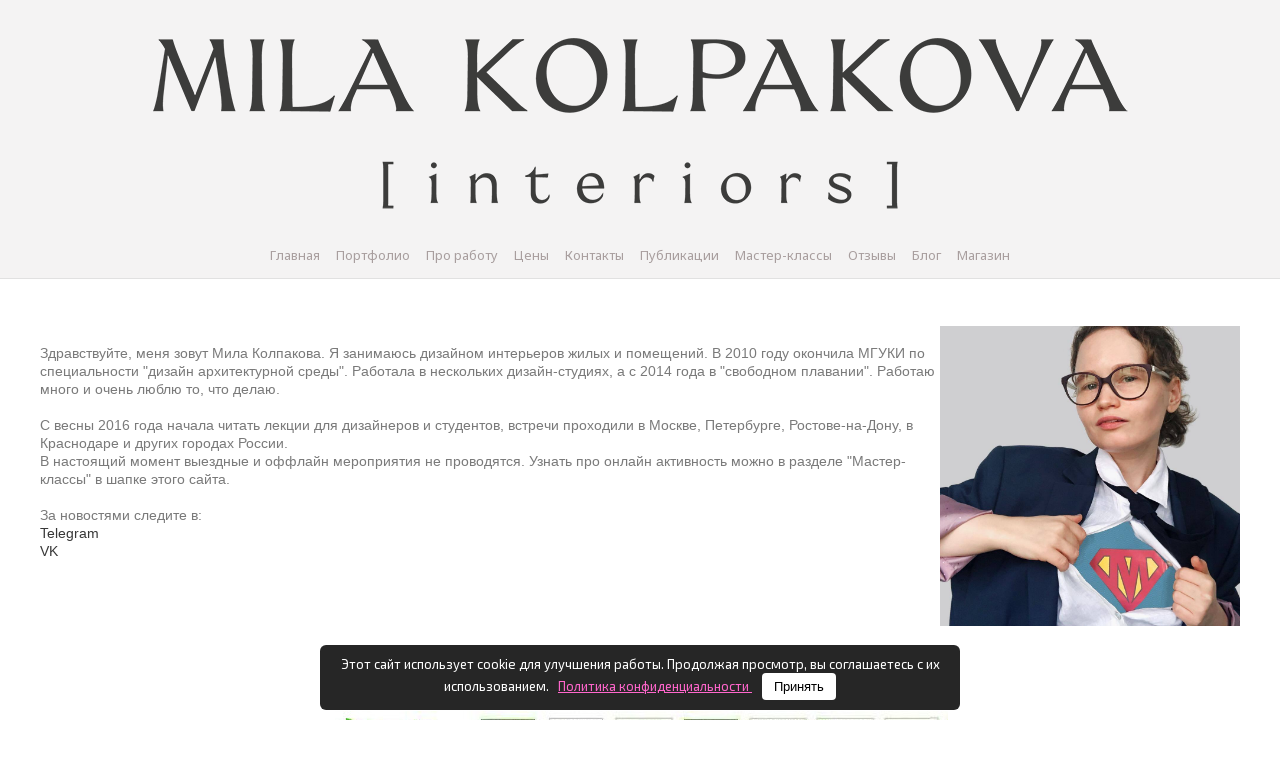

--- FILE ---
content_type: text/html; charset=UTF-8
request_url: https://milakolpakova.com/
body_size: 4317
content:
<!DOCTYPE html>
<html lang="ru">
<head>
   	<meta charset="utf-8">
<title>ГЛАВНАЯ</title>
<meta name="keywords" content="" />
<meta name="description" content="" />
 	

    <meta property="og:title" content="ГЛАВНАЯ" />
    <meta property="og:description" content="&nbsp; Здравствуйте, меня зовут Мила Колпакова. Я занимаюсь дизайном интерьеров жилых и помещений. В 2010 году окончила МГУКИ по специальности &quot;дизайн архитектурной среды&quot;. Работала в нескольких дизайн-студиях, а с 2014 года в &quot;свободном пла" />
    <meta property="og:url" content="//milakolpakova.com/" />
    <meta property="og:type" content="website" />
    	<meta property="og:image" content="//milakolpakova.com/storage/logo/u-3dcc7784117a7aa2b81487346f785d23.png" />

<meta name="author" content="">
<meta name="viewport" content="width=device-width, initial-scale=1, maximum-scale=1">

<link rel="stylesheet" type="text/css" href="//cdn-s.vigbo.com/saas-v2/core/static/css/base.css">
<link rel="stylesheet" type="text/css" href="//cdn-s.vigbo.com/saas-v2/core/static/css/elements.css">

<link rel="stylesheet" type="text/css" href="//cdn-s.vigbo.com/saas-v2/core/modules/blog_frontend/static/css/blog.css?ver=2.0" />
<link rel="stylesheet" type="text/css" href="//cdn-s.vigbo.com/saas-v2/core/modules/blog_frontend/static/css/blog-widgets.css?ver=2.0" />
<link rel="stylesheet" type="text/css" href="//cdn-s.vigbo.com/saas-v2/core/modules/blog_frontend/static/css/blog-aside.css?ver=2.0" />


<!-- Blog RSS -->
    
	<link rel="shortcut icon" href="//milakolpakova.com/favicon.ico" type="image/x-icon" />


    <style>
        body {display: none;}
    </style>
    
    <script>
        var _createCookie = function (name, value, days) {
			var expires = "";
			if (days) {
				var date = new Date();
				date.setTime(date.getTime() + (days * 86400000));
				expires = "; expires=" + date.toGMTString();
			}
			document.cookie = name + "=" + value + expires + "; path=/";
		}
		_createCookie('_gphw_mode', 'humen', 0);
        
        window.location.reload(true);
    </script>
	
	<link rel="stylesheet" type="text/css" href="//cdn-s.vigbo.com/saas-v2/lolita/site/scripts/vendor/fontello/css/fontello.css" />
	    <link rel="stylesheet" type="text/css" href="//cdn-s.vigbo.com/saas-v2/lolita/site/css/base.css" />
	<link rel="stylesheet" type="text/css" href="//cdn-s.vigbo.com/saas-v2/lolita/site/css/elements.css" />
	<link rel="stylesheet" type="text/css" href="//cdn-s.vigbo.com/saas-v2/lolita/site/css/layouts.css" />
	<link rel="stylesheet" type="text/css" href="//cdn-s.vigbo.com/saas-v2/lolita/site/css/pages.css" />
    <link rel="stylesheet" type="text/css" href="//cdn-s.vigbo.com/saas-v2/lolita/site/css/lenta.css" />
	<link rel="stylesheet" type="text/css" href="//cdn-s.vigbo.com/saas-v2/core/static/css/social-icons.css?v=2.21" />
    	
    	
    <link rel="stylesheet" type="text/css" href="//cdn-s.vigbo.com/saas-v2/lolita/site/css/bot.css" />
	<link rel="stylesheet" type="text/css" href="//milakolpakova.com/css/custom.css?176907613" />
    
    
</head>
<body class="loading protect-images bot">
	
	<div class="page desktop">
		
        <header class="default layout-logo-center">
	<div class="container" data-infostripe-width>
	<div class="inner">
		<div class="logo logo-image">
	<a href="//milakolpakova.com/">
		            <img 
                src="//milakolpakova.com/storage/logo/u-3dcc7784117a7aa2b81487346f785d23.png?version=91"
                data-width2x="1000"
                alt=""
                title=""
            />           
        	</a>
</div>				<nav class="menu"><ul><li id="515451" data-id="515451" class="menu-item"><a href="//milakolpakova.com/glavnaja"  >Главная</a></li><li class="menu-item separator"><a></a></li>            		                            <li id="518070" data-id="518070" class="menu-item"><a href="//milakolpakova.com/Portfolio"  >Портфолио</a></li><li class="menu-item separator"><a></a></li>            		                                                <li id="518925" data-id="518925" class="menu-item"><a href="//milakolpakova.com/sostav-proekta"  >Состав проекта</a></li><li class="menu-item separator"><a></a></li>                                    <li id="518928" data-id="518928" class="menu-item"><a href="//milakolpakova.com/etapy"  >Этапы</a></li><li class="menu-item separator"><a></a></li>                                    <li id="523830" data-id="523830" class="menu-item"><a href="//milakolpakova.com/kogda-nuzhno-zakazyvat-proekt"  >Когда нужно заказывать проект?</a></li><li class="menu-item separator"><a></a></li>                                    <li id="720240" data-id="720240" class="menu-item"><a href="//milakolpakova.com/proekt-posle-pechati"  >Проект после печати</a></li><li class="menu-item separator"><a></a></li>                                    <li id="7997720" data-id="7997720" class="menu-item"><a href="//milakolpakova.com/politika-oknfidentsialnosti"  >.</a></li><li class="menu-item separator"><a></a></li>                            		                            <li id="518754" data-id="518754" class="menu-item"><a href="//milakolpakova.com/tseny"  >Цены</a></li><li class="menu-item separator"><a></a></li>            		                            <li id="1139790" data-id="1139790" class="menu-item"><a href="//milakolpakova.com/kontakty"  >Контакты</a></li><li class="menu-item separator"><a></a></li>            		                            <li id="518643" data-id="518643" class="menu-item"><a href="//milakolpakova.com/publikatsii"  >Публикации </a></li><li class="menu-item separator"><a></a></li>            		                            <li id="2305865" data-id="2305865" class="menu-item"><a href="//milakolpakova.com/master-klassy"  >Мастер-классы</a></li><li class="menu-item separator"><a></a></li>            		                            <li id="4864809" data-id="4864809" class="menu-item"><a href="//milakolpakova.com/otzyvy2"  >Отзывы</a></li><li class="menu-item separator"><a></a></li>            		                            <li id="541713" data-id="541713" class="menu-item"><a href="//milakolpakova.com/blog"  >Блог</a></li><li class="menu-item separator"><a></a></li>            		                            <li id="6116799" data-id="6116799" class="menu-item"><a href="//milakolpakova.com/magazin"  >Магазин</a></li><li class="menu-item separator"><a></a></li></ul></nav>	</div>
</div>
	        	        	                    <div class="sub-menu" id="sub-518919" data-parent-id="518919">
                <div class="menu-item">
                    <ul>
                                             <li class="">
                            <a href="//milakolpakova.com/sostav-proekta"  >Состав проекта</a>
                        </li>
                                             <li class="">
                            <a href="//milakolpakova.com/etapy"  >Этапы</a>
                        </li>
                                             <li class="">
                            <a href="//milakolpakova.com/kogda-nuzhno-zakazyvat-proekt"  >Когда нужно заказывать проект?</a>
                        </li>
                                             <li class="">
                            <a href="//milakolpakova.com/proekt-posle-pechati"  >Проект после печати</a>
                        </li>
                                             <li class="">
                            <a href="//milakolpakova.com/politika-oknfidentsialnosti"  >.</a>
                        </li>
                                         </ul>
                </div>
            </div>
        	        	        	        	        	        	        	        	
</header>		
		
<section class="page" data-hash="glavnaja" data-structure="page">
	<div class="container">
   	
    <div>
        <div style="text-align: center;">&nbsp;
<div style="text-align: left;"><span style="font-family:arial,helvetica,sans-serif;"><span style="font-size:14px;"><font color="#7a7a7a"><span style="line-height: 18.3999996185303px;"><img src="/storage/editor/69274924_2465110326890612_8922243972697423872_o.jpg" style="max-width: 100%; width: 300px; height: 300px; float: right;" /><br />
Здравствуйте, меня зовут Мила Колпакова. Я занимаюсь дизайном интерьеров жилых и помещений. В 2010 году окончила МГУКИ по специальности &quot;дизайн архитектурной среды&quot;. Работала в нескольких дизайн-студиях, а с 2014 года в &quot;свободном плавании&quot;. Работаю много и очень люблю то, что делаю.<br />
<br />
С весны 2016 года начала читать лекции для дизайнеров и студентов, встречи проходили в Москве, Петербурге, Ростове-на-Дону, в Краснодаре и других городах России.<br />
В настоящий момент выездные и оффлайн мероприятия не проводятся. Узнать про онлайн активность можно в разделе &quot;Мастер-классы&quot; в шапке этого сайта.&nbsp;<br />
<br />
За новостями следите в:&nbsp;<br />
<a href="https://t.me/milakolpakova">Telegram</a><br />
<a href="https://vk.com/mila_kolpakova_interiors">VK</a></span></font></span></span><br />
&nbsp;</div>
&nbsp;

<div style="text-align: center;">
<table class="text-template-2">
	<tbody>
		<tr>
			<td class="col col1">
			<div class="header">&nbsp;</div>
			</td>
			<td class="col col2"><br />
			<br />
			<br />
			&nbsp;</td>
			<td class="col col3">&nbsp;
			<div>&nbsp;</div>
			</td>
		</tr>
		<tr>
			<td colspan="3">&nbsp;</td>
		</tr>
	</tbody>
</table>
</div>
&nbsp;<img src="/storage/editor/wefwefe.jpg" style="max-width: 100%;" /><br />
&copy; ИП Колпакова Л.С. 2014-2026 г.г.
<table cellpadding="0" cellspacing="0" style="width: 96px;">
	<tbody>
		<tr>
		</tr>
	</tbody>
</table>

<div>&nbsp;</div>
</div>
        <div class="fake-line"><img src="//cdn-s.vigbo.com/saas-v2/lolita/site/images/1px.png" /></div>
    </div>
</div>
</section>

		
        <div class="right-panel">
            <div class="scroll-top-btn"><span class="ico-open"></span></div>
        </div>
        
		<footer>
	<div class="container">
					<div class="social-icons">
				<a href="https://vk.com/mila_kolpakova_interiors" target="_blank" rel="noopener noreferrer"><i class="icon-vkontakte"></i></a><a href="https://www.youtube.com/channel/UCj6U1IeVztWDti0uOi33xRQ" target="_blank" rel="noopener noreferrer"><i class="icon-youtube"></i></a>			</div>
		        <div class="share-box">
            <div id="cookie-banner" style="
position: fixed;
bottom: 10px;
left: 50%;
transform: translateX(-50%);
background: rgba(0,0,0,0.85);
color: #fff;
padding: 10px 18px;
font-size: 13px;
border-radius: 6px;
z-index: 999999;
max-width: 90%;
text-align: center;
line-height: 1.4;
">
    Этот сайт использует cookie для улучшения работы. 
    Продолжая просмотр, вы соглашаетесь с их использованием. 
    <a href="https://milakolpakova.com/politika-oknfidentsialnosti" 
       style="color:#ff66cc; text-decoration:underline; margin-left:6px;" 
       target="_blank">
       Политика конфиденциальности
    </a>
    <button id="cookie-accept" style="
        margin-left: 10px;
        background:#ffffff;
        color:#000000;
        border:none;
        padding:6px 12px;
        border-radius:4px;
        cursor:pointer;
        font-size: 13px;
    ">Принять</button>
</div>

<script>
if (localStorage.getItem('cookieAccepted')) {
    document.getElementById('cookie-banner').style.display = 'none';
}

document.getElementById('cookie-accept').onclick = function() {
    localStorage.setItem('cookieAccepted', true);
    document.getElementById('cookie-banner').style.display = 'none';
};
</script>        </div>
		<div class="copyright">
		<span class="photographer-copyright"></span> <br> <a href="https://vigbo.com/?utm_source=clientsites&utm_medium=footer&utm_campaign=copywright" target="_blank" rel="noopener noreferrer">сайт от vigbo</a>
		</div>
	</div>
</footer>
	</div>

    <!-- Yandex.Metrika informer -->
<a href="https://metrika.yandex.ru/stat/?id=28799441&from=informer"
target="_blank" rel="nofollow"><img src="//bs.yandex.ru/informer/28799441/3_1_FFFFFFFF_EFEFEFFF_0_pageviews"
style="width:88px; height:31px; border:0;" alt="Яндекс.Метрика" title="Яндекс.Метрика: данные за сегодня (просмотры, визиты и уникальные посетители)" onclick="try{Ya.Metrika.informer({i:this,id:28799441,lang:'ru'});return false}catch(e){}"/></a>
<!-- /Yandex.Metrika informer -->

<!-- Yandex.Metrika counter -->
<script type="text/javascript">
(function (d, w, c) {
    (w[c] = w[c] || []).push(function() {
        try {
            w.yaCounter28799441 = new Ya.Metrika({id:28799441,
                    webvisor:true,
                    clickmap:true,
                    trackLinks:true,
                    accurateTrackBounce:true});
        } catch(e) { }
    });

    var n = d.getElementsByTagName("script")[0],
        s = d.createElement("script"),
        f = function () { n.parentNode.insertBefore(s, n); };
    s.type = "text/javascript";
    s.async = true;
    s.src = (d.location.protocol == "https:" ? "https:" : "http:") + "//mc.yandex.ru/metrika/watch.js";

    if (w.opera == "[object Opera]") {
        d.addEventListener("DOMContentLoaded", f, false);
    } else { f(); }
})(document, window, "yandex_metrika_callbacks");
</script>
<noscript><div><img src="//mc.yandex.ru/watch/28799441" style="position:absolute; left:-9999px;" alt="" /></div></noscript>
<!-- /Yandex.Metrika counter --></body>
</html>


--- FILE ---
content_type: text/html; charset=UTF-8
request_url: https://milakolpakova.com/
body_size: 6008
content:
<!DOCTYPE html>
<html lang="ru">
<head>
   	<meta charset="utf-8">
<title>ГЛАВНАЯ</title>
<meta name="keywords" content="" />
<meta name="description" content="" />
 	

    <meta property="og:title" content="ГЛАВНАЯ" />
    <meta property="og:description" content="&nbsp; Здравствуйте, меня зовут Мила Колпакова. Я занимаюсь дизайном интерьеров жилых и помещений. В 2010 году окончила МГУКИ по специальности &quot;дизайн архитектурной среды&quot;. Работала в нескольких дизайн-студиях, а с 2014 года в &quot;свободном пла" />
    <meta property="og:url" content="//milakolpakova.com/" />
    <meta property="og:type" content="website" />
    	<meta property="og:image" content="//milakolpakova.com/storage/logo/u-3dcc7784117a7aa2b81487346f785d23.png" />

<meta name="author" content="">
<meta name="viewport" content="width=device-width, initial-scale=1, maximum-scale=1">

<link rel="stylesheet" type="text/css" href="//cdn-s.vigbo.com/saas-v2/core/static/css/base.css" />
<link rel="stylesheet" type="text/css" href="//cdn-s.vigbo.com/saas-v2/core/static/css/elements.css?v=2.21" />


<!-- Composite CSS -->



	<link rel="shortcut icon" href="//milakolpakova.com/favicon.ico" type="image/x-icon" />


<!-- Blog RSS -->
    
<!--[if lt IE 9]>
	<script type="text/javascript" src="//cdn-s.vigbo.com/saas-v2/core/static/scripts/vendor/html5shiv.min.js"></script>
<![endif]-->

<script>
    window.cdn_paths = {};
    window.cdn_paths.modules = '//cdn-s.vigbo.com/saas-v2/core/modules/';
</script>    <script>
var mediaQuery = "(-webkit-min-device-pixel-ratio: 1.5),\
                  (min--moz-device-pixel-ratio: 1.5),\
                  (-o-min-device-pixel-ratio: 3/2),\
                  (min-resolution: 1.5dppx)";
var retina = ((window.devicePixelRatio > 1) || (window.matchMedia && window.matchMedia(mediaQuery).matches)) ? true : false;
var retinaLogo = function(el) {
    if (retina == true) {
        var el = $(el);
        if (el.attr("data-src2x")) {
            el.attr("src", el.attr("data-src2x"));
        }  
        else {
            el.attr("src", el.attr("data-src"));
        }
        if (el.attr("data-width2x")) {
            el.attr("width", el.attr("data-width2x"));

            if($("body").hasClass("kevin") /*&& ($("body").hasClass("tablet") || $("body").hasClass("mobile") )*/){
                el.css("max-width", el.attr("data-width2x") + 'px');
            }
        }
    }
    else {
        var el = $(el);
        if (el.attr("data-src")) {
            el.attr("src", el.attr("data-src"));
        }                  
    }    
}    
</script>
    <link href='https://fonts.googleapis.com/css?family=Andika|Anonymous+Pro|Arimo|Bad+Script|Comfortaa|Cousine|Cuprum|Didact+Gothic|EB+Garamond|Exo+2|Forum|Istok+Web|Jura|Kelly+Slab|Ledger|Lobster|Lora|Marck+Script|Marmelad|Neucha|Noto+Sans|Noto+Serif|Open+Sans|Open+Sans+Condensed:300|Oranienbaum|PT+Mono|PT+Sans|PT+Sans+Caption|PT+Sans+Narrow|PT+Serif|PT+Serif+Caption|Philosopher|Play|Playfair+Display|Playfair+Display+SC|Poiret+One|Press+Start+2P|Prosto+One|Roboto|Roboto+Condensed|Roboto+Slab|Ruslan+Display|Russo+One|Scada|Tenor+Sans|Tinos|Ubuntu|Ubuntu+Condensed|Ubuntu+Mono|Underdog|Yeseva+One&subset=latin,cyrillic' rel='stylesheet' type='text/css'>
<link href='https://fonts.googleapis.com/css?family=Abel|Alegreya|Alex+Brush|Anton|Asap|Baumans|Comfortaa|Crafty+Girls|Days+One|Delius+Unicase|Exo|Euphoria+Script|Federo|Glegoo|Gudea|Handlee|Kranky|Krona+One|Leckerli+One|Lobster|Marko+One|Marmelad|Merienda+One|Neucha|Noticia+Text|Nova+Flat|Nova+Oval|Nova+Round|Nova+Slim|Nunito|Original+Surfer|Pacifico|Philosopher|Quicksand|Rochester|Rokkitt|Salsa|Satisfy|Snippet|Sofia|Stint+Ultra+Expanded|Syncopate|Dosis|Trochut|Unkempt|Voces&subset=latin,cyrillic' rel='stylesheet' type='text/css'>
<link rel="stylesheet" type="text/css" href="//cdn-s.vigbo.com/saas-v2/core/static/css/fonts/font-face/OpenSansLight.css">
<link rel="stylesheet" type="text/css" href="//cdn-s.vigbo.com/saas-v2/core/static/css/fonts.css">
	<link rel="stylesheet" type="text/css" href="//cdn-s.vigbo.com/saas-v2/lolita/site/scripts/vendor/fontello/css/fontello.css">
	    <link rel="stylesheet" type="text/css" href="//cdn-s.vigbo.com/saas-v2/lolita/site/css/base.css">
	<link rel="stylesheet" type="text/css" href="//cdn-s.vigbo.com/saas-v2/lolita/site/css/elements.css">
	<link rel="stylesheet" type="text/css" href="//cdn-s.vigbo.com/saas-v2/lolita/site/css/layouts.css">
	<link rel="stylesheet" type="text/css" href="//cdn-s.vigbo.com/saas-v2/lolita/site/css/pages.css">
    <link rel="stylesheet" type="text/css" href="//cdn-s.vigbo.com/saas-v2/lolita/site/css/lenta.css">
	<link rel="stylesheet" type="text/css" href="//cdn-s.vigbo.com/saas-v2/core/static/css/social-icons.css?v=2.21">
    <link rel="stylesheet" type="text/css" href="//cdn-s.vigbo.com/saas-v2/core/static/css/share.css">
    
    <script src="//cdn-s.vigbo.com/saas-v2/lolita/site/scripts/vendor/jquery-1.9.1.min.js"></script>
    <script src="//cdn-s.vigbo.com/saas-v2/lolita/site/scripts/vendor/raphael-min.js"></script>
    <script src="//cdn-s.vigbo.com/saas-v2/lolita/site/scripts/vendor/spinners.min.js"></script>
    <script src="//cdn-s.vigbo.com/saas-v2/lolita/site/scripts/vendor/jquery.defaultvalue.js"></script>
    <script src="//cdn-s.vigbo.com/saas-v2/lolita/site/scripts/vendor/jquery.loading-queue.min.js"></script>
    <script src="//cdn-s.vigbo.com/saas-v2/core/static/scripts/downloadExternalJS.js?v=3.23"></script>

    <link rel="stylesheet" type="text/css" href="//cdn-s.vigbo.com/saas-v2/core/static/css/global-shop.css?v=4.5">
    
    	<link rel="stylesheet" type="text/css" href="//milakolpakova.com/css/custom.css?v=91" />
        
    <link rel="stylesheet" type="text/css" href="//cdn-s.vigbo.com/saas-v2/lolita/site/css/shop.css">
    <link rel="stylesheet" type="text/css" href="//milakolpakova.com/css/custom-shop.css?v=91" />
                <link rel="stylesheet" type="text/css" href="//milakolpakova.com/css/css_user.css?v=91" />
    
    
    </head>
    <body class="desktop loading protect-images locale_ru lolita" data-preview="">

    
        <style>
        header:not(.layout-logo-center) .logo.logo-text {
            word-break: break-word;
            white-space: inherit;
            width: 35%;
            text-align: center;
        }

        header:not(.layout-logo-center) > .container > .inner .logo.logo-image {
            width: 25%;
            text-align: center;
            box-sizing: border-box;
        }

        header:not(.layout-logo-center) > .container > .inner .logo.logo-image img {
            max-height: 200px;
        }

        header.layout-logo-right > .container > .inner .logo.logo-image,
        header.layout-fluid-logo-right > .container > .inner .logo.logo-image{
            text-align: right;
        }

        header.layout-logo-left > .container > .inner .logo.logo-image,
        header.layout-fluid-logo-left > .container > .inner .logo.logo-image{
            text-align: left;
        }
    </style>
    
        
	<div class="page desktop">

        <style>
	header.default > .container,
	header.alternate > .container {
		max-width: 1200px;
	}
</style>

<header id="header" class="default layout-logo-center">
	<div class="container stay-max-width" data-infostripe-width>
	<div class="inner">
		<div class="logo logo-image">
	<a href="//milakolpakova.com/">
		                            <img 
                    src="[data-uri]"
                    data-src="//milakolpakova.com/storage/logo/u-3dcc7784117a7aa2b81487346f785d23.png?version=91"
                    data-src2x="//milakolpakova.com/storage/logo/u-3dcc7784117a7aa2b81487346f785d23@2x.png?version=91"
                    data-width2x="1000"
                    alt=""
                    title=""
                    class="copy-protect"
                />
                  
            <script>retinaLogo('.logo img');</script>             
        	</a>
</div>				<nav class="menu"><div><ul><li id="515451" data-id="515451"class="menu-item "><a href="//milakolpakova.com/glavnaja"  >Главная</a></li><li class="menu-item separator"><a></a></li>					<li id="518070" data-id="518070"class="menu-item "><a href="//milakolpakova.com/Portfolio"  >Портфолио</a></li><li class="menu-item separator"><a></a></li>					<li id="518919" data-id="518919"class="menu-item  with-sub"><a href="//milakolpakova.com/sostav-proekta"  >Про работу</a></li><li class="menu-item separator"><a></a></li>					<li id="518754" data-id="518754"class="menu-item "><a href="//milakolpakova.com/tseny"  >Цены</a></li><li class="menu-item separator"><a></a></li>					<li id="1139790" data-id="1139790"class="menu-item "><a href="//milakolpakova.com/kontakty"  >Контакты</a></li><li class="menu-item separator"><a></a></li>					<li id="518643" data-id="518643"class="menu-item "><a href="//milakolpakova.com/publikatsii"  >Публикации </a></li><li class="menu-item separator"><a></a></li>					<li id="2305865" data-id="2305865"class="menu-item "><a href="//milakolpakova.com/master-klassy"  >Мастер-классы</a></li><li class="menu-item separator"><a></a></li>					<li id="4864809" data-id="4864809"class="menu-item "><a href="//milakolpakova.com/otzyvy2"  >Отзывы</a></li><li class="menu-item separator"><a></a></li>					<li id="541713" data-id="541713"class="menu-item "><a href="//milakolpakova.com/blog"  >Блог</a></li><li class="menu-item separator"><a></a></li>					<li id="6116799" data-id="6116799"class="menu-item "><a href="//milakolpakova.com/magazin"  >Магазин</a></li><li class="menu-item separator"><a></a></li></ul></div></nav>	</div>
</div>
	        	        	                    <div class="sub-menu" id="sub-518919" data-parent-id="518919">
                <div class="menu-item">
                    <ul>
                                             <li class="">
                            <a href="//milakolpakova.com/sostav-proekta"  >Состав проекта</a>
                        </li>
                                             <li class="">
                            <a href="//milakolpakova.com/etapy"  >Этапы</a>
                        </li>
                                             <li class="">
                            <a href="//milakolpakova.com/kogda-nuzhno-zakazyvat-proekt"  >Когда нужно заказывать проект?</a>
                        </li>
                                             <li class="">
                            <a href="//milakolpakova.com/proekt-posle-pechati"  >Проект после печати</a>
                        </li>
                                             <li class="">
                            <a href="//milakolpakova.com/politika-oknfidentsialnosti"  >.</a>
                        </li>
                                         </ul>
                </div>
            </div>
        	        	        	        	        	        	        	        	
</header>
<header class="alternate">
	<div class="container stay-max-width">
	<div class="inner">
				<nav class="menu"><div><ul><li id="515451" data-id="515451"class="menu-item "><a href="//milakolpakova.com/glavnaja"  >Главная</a></li><li class="menu-item separator"><a></a></li>					<li id="518070" data-id="518070"class="menu-item "><a href="//milakolpakova.com/Portfolio"  >Портфолио</a></li><li class="menu-item separator"><a></a></li>					<li id="518919" data-id="518919"class="menu-item  with-sub"><a href="//milakolpakova.com/sostav-proekta"  >Про работу</a></li><li class="menu-item separator"><a></a></li>					<li id="518754" data-id="518754"class="menu-item "><a href="//milakolpakova.com/tseny"  >Цены</a></li><li class="menu-item separator"><a></a></li>					<li id="1139790" data-id="1139790"class="menu-item "><a href="//milakolpakova.com/kontakty"  >Контакты</a></li><li class="menu-item separator"><a></a></li>					<li id="518643" data-id="518643"class="menu-item "><a href="//milakolpakova.com/publikatsii"  >Публикации </a></li><li class="menu-item separator"><a></a></li>					<li id="2305865" data-id="2305865"class="menu-item "><a href="//milakolpakova.com/master-klassy"  >Мастер-классы</a></li><li class="menu-item separator"><a></a></li>					<li id="4864809" data-id="4864809"class="menu-item "><a href="//milakolpakova.com/otzyvy2"  >Отзывы</a></li><li class="menu-item separator"><a></a></li>					<li id="541713" data-id="541713"class="menu-item "><a href="//milakolpakova.com/blog"  >Блог</a></li><li class="menu-item separator"><a></a></li>					<li id="6116799" data-id="6116799"class="menu-item "><a href="//milakolpakova.com/magazin"  >Магазин</a></li><li class="menu-item separator"><a></a></li></ul></div></nav>	</div>
</div>
	        	        	                    <div class="sub-menu" id="sub-518919" data-parent-id="518919">
                <div class="menu-item">
                    <ul>
                                             <li class="">
                            <a href="//milakolpakova.com/sostav-proekta"  >Состав проекта</a>
                        </li>
                                             <li class="">
                            <a href="//milakolpakova.com/etapy"  >Этапы</a>
                        </li>
                                             <li class="">
                            <a href="//milakolpakova.com/kogda-nuzhno-zakazyvat-proekt"  >Когда нужно заказывать проект?</a>
                        </li>
                                             <li class="">
                            <a href="//milakolpakova.com/proekt-posle-pechati"  >Проект после печати</a>
                        </li>
                                             <li class="">
                            <a href="//milakolpakova.com/politika-oknfidentsialnosti"  >.</a>
                        </li>
                                         </ul>
                </div>
            </div>
        	        	        	        	        	        	        	        	</header>
		
<section class="page" data-hash="glavnaja" data-structure="page">
	<div class="container">
   	
    <div>
        <div style="text-align: center;">&nbsp;
<div style="text-align: left;"><span style="font-family:arial,helvetica,sans-serif;"><span style="font-size:14px;"><font color="#7a7a7a"><span style="line-height: 18.3999996185303px;"><img src="/storage/editor/69274924_2465110326890612_8922243972697423872_o.jpg" style="max-width: 100%; width: 300px; height: 300px; float: right;" /><br />
Здравствуйте, меня зовут Мила Колпакова. Я занимаюсь дизайном интерьеров жилых и помещений. В 2010 году окончила МГУКИ по специальности &quot;дизайн архитектурной среды&quot;. Работала в нескольких дизайн-студиях, а с 2014 года в &quot;свободном плавании&quot;. Работаю много и очень люблю то, что делаю.<br />
<br />
С весны 2016 года начала читать лекции для дизайнеров и студентов, встречи проходили в Москве, Петербурге, Ростове-на-Дону, в Краснодаре и других городах России.<br />
В настоящий момент выездные и оффлайн мероприятия не проводятся. Узнать про онлайн активность можно в разделе &quot;Мастер-классы&quot; в шапке этого сайта.&nbsp;<br />
<br />
За новостями следите в:&nbsp;<br />
<a href="https://t.me/milakolpakova">Telegram</a><br />
<a href="https://vk.com/mila_kolpakova_interiors">VK</a></span></font></span></span><br />
&nbsp;</div>
&nbsp;

<div style="text-align: center;">
<table class="text-template-2">
	<tbody>
		<tr>
			<td class="col col1">
			<div class="header">&nbsp;</div>
			</td>
			<td class="col col2"><br />
			<br />
			<br />
			&nbsp;</td>
			<td class="col col3">&nbsp;
			<div>&nbsp;</div>
			</td>
		</tr>
		<tr>
			<td colspan="3">&nbsp;</td>
		</tr>
	</tbody>
</table>
</div>
&nbsp;<img src="/storage/editor/wefwefe.jpg" style="max-width: 100%;" /><br />
&copy; ИП Колпакова Л.С. 2014-2026 г.г.
<table cellpadding="0" cellspacing="0" style="width: 96px;">
	<tbody>
		<tr>
		</tr>
	</tbody>
</table>

<div>&nbsp;</div>
</div>
        <div class="fake-line"><img src="//cdn-s.vigbo.com/saas-v2/lolita/site/images/1px.png" /></div>
    </div>
</div>
</section>


        <div class="right-panel">
            <div class="scroll-top-btn"><span class="ico-open"></span></div>
        </div>

		<footer>
	<div class="container">
					<div class="social-icons">
				<style>

</style>
<div class="social-icons-wrapper">
			<div class="social-icon-box">
			<a href="https://vk.com/mila_kolpakova_interiors" target="_blank" rel="noopener noreferrer"><i class="icon-vkontakte-circle"></i></a>
		</div>
			<div class="social-icon-box">
			<a href="https://www.youtube.com/channel/UCj6U1IeVztWDti0uOi33xRQ" target="_blank" rel="noopener noreferrer"><i class="icon-youtube-circle"></i></a>
		</div>
	</div>			</div>
		        <div class="share-box">
            <div id="cookie-banner" style="
position: fixed;
bottom: 10px;
left: 50%;
transform: translateX(-50%);
background: rgba(0,0,0,0.85);
color: #fff;
padding: 10px 18px;
font-size: 13px;
border-radius: 6px;
z-index: 999999;
max-width: 90%;
text-align: center;
line-height: 1.4;
">
    Этот сайт использует cookie для улучшения работы. 
    Продолжая просмотр, вы соглашаетесь с их использованием. 
    <a href="https://milakolpakova.com/politika-oknfidentsialnosti" 
       style="color:#ff66cc; text-decoration:underline; margin-left:6px;" 
       target="_blank">
       Политика конфиденциальности
    </a>
    <button id="cookie-accept" style="
        margin-left: 10px;
        background:#ffffff;
        color:#000000;
        border:none;
        padding:6px 12px;
        border-radius:4px;
        cursor:pointer;
        font-size: 13px;
    ">Принять</button>
</div>

<script>
if (localStorage.getItem('cookieAccepted')) {
    document.getElementById('cookie-banner').style.display = 'none';
}

document.getElementById('cookie-accept').onclick = function() {
    localStorage.setItem('cookieAccepted', true);
    document.getElementById('cookie-banner').style.display = 'none';
};
</script>        </div>
		<div class="copyright">
		<span class="photographer-copyright"></span> <br> <a href="https://vigbo.com/?utm_source=clientsites&utm_medium=footer&utm_campaign=copywright" target="_blank" rel="noopener noreferrer">сайт от vigbo</a>
		</div>
	</div>
</footer>
	</div>

    <script id="vkScript">
        downloadExternalJS('//vk.com/js/api/share.js?11', $('#vkScript'));
    </script>
    
    <script>
        window.cdn_paths = window.cdn_paths || {};
        window.cdn_paths.modules = '//cdn-s.vigbo.com/saas-v2/core/modules/';
        window.cdn_paths.storage = "//cdn-st3.vigbo.com/u8820/11160/";
        window.cdn_paths.site_scripts = '//cdn-s.vigbo.com/saas-v2/lolita/site/' + 'scripts/';
        var require = {
            urlArgs : "ver=4.27.7.12"
        };
    </script>

	<script data-main="//cdn-s.vigbo.com/saas-v2/lolita/site/scripts/site/config" src="//cdn-s.vigbo.com/saas-v2/lolita/site/scripts/vendor/require.js"></script>

	    <!-- Yandex.Metrika informer -->
<a href="https://metrika.yandex.ru/stat/?id=28799441&from=informer"
target="_blank" rel="nofollow"><img src="//bs.yandex.ru/informer/28799441/3_1_FFFFFFFF_EFEFEFFF_0_pageviews"
style="width:88px; height:31px; border:0;" alt="Яндекс.Метрика" title="Яндекс.Метрика: данные за сегодня (просмотры, визиты и уникальные посетители)" onclick="try{Ya.Metrika.informer({i:this,id:28799441,lang:'ru'});return false}catch(e){}"/></a>
<!-- /Yandex.Metrika informer -->

<!-- Yandex.Metrika counter -->
<script type="text/javascript">
(function (d, w, c) {
    (w[c] = w[c] || []).push(function() {
        try {
            w.yaCounter28799441 = new Ya.Metrika({id:28799441,
                    webvisor:true,
                    clickmap:true,
                    trackLinks:true,
                    accurateTrackBounce:true});
        } catch(e) { }
    });

    var n = d.getElementsByTagName("script")[0],
        s = d.createElement("script"),
        f = function () { n.parentNode.insertBefore(s, n); };
    s.type = "text/javascript";
    s.async = true;
    s.src = (d.location.protocol == "https:" ? "https:" : "http:") + "//mc.yandex.ru/metrika/watch.js";

    if (w.opera == "[object Opera]") {
        d.addEventListener("DOMContentLoaded", f, false);
    } else { f(); }
})(document, window, "yandex_metrika_callbacks");
</script>
<noscript><div><img src="//mc.yandex.ru/watch/28799441" style="position:absolute; left:-9999px;" alt="" /></div></noscript>
<!-- /Yandex.Metrika counter -->    <div class="global-site-info" data-info='{
        "site_name" : "lolita",
        "lang" : "ru",
        "logo" : "image",
        "menu_layout" : "logo-center",
        "protect_images" : "y",
        "static_path" : "cdn-st3.vigbo.com",
        "repo" : "saas-v2",
        "server" : "",
        "uid" : "u8820",
        "bid" : "11160",
        "sid" : "0"
    }'>
    </div>
</body>
</html>


--- FILE ---
content_type: text/css
request_url: https://milakolpakova.com/css/custom.css?176907613
body_size: 2564
content:
body {
			background-color: #ffffff;		background-color: #ffffff;			font-family: 'Exo 2';
				font-size: 14px;
	}

.blog-layout-1 .feedWrap span.bgi_date:after,.blog-layout-1 .feedWrap:after {
			background-color: #ffffff;	}

.gphw-calendar-tooltip, .gphw-calendar-tooltip .date,
#gphw-calendar .gphw-week, #gphw-calendar .gphw-day-label,
#gphw-calendar .gphw-title-month,
#gphw-calendar .gphw-title-year, #gphw-calendar .gphw-p,
#gphw-calendar .gphw-calendar-dates .gphw-cell {
	font-family: 'Exo 2' !important;
}

.container {
	max-width: 1260px
}

.f-text, .f-textarea, section.contact, section.contact input, section.contact textarea {
	font-family: 'Exo 2';
}
section.privatepage form .button,
section.contact form .button, .testimonials-form .button {
	font-family: 'Exo 2' !important;
}

header {
    		background-color: #f4f3f3;
		        box-shadow: 0px -1px 0px 0px #e1e1e1 inset
	 
}

footer {
			background-color: rgba(184, 184, 184, 1);
	 
    		border-top-color: rgba(255, 255, 255, 1);
	 
}




section, section a {
	color: #383838;
}



.top-gallery .lenta .lenta-next .arrow, 
.top-gallery .lenta .lenta-prev .arrow {
	stroke: #424242;
}

.page.desktop .top-gallery .lenta .lenta-next:hover .arrow, 
.page.desktop .top-gallery .lenta .lenta-prev:hover .arrow {
	stroke: #a6a6a6;
}

.top-gallery .lenta-switcher i  circle.circle {
	fill: #c9c9c9;
}

.desktop .top-gallery .lenta-switcher i:hover circle.circle, 
.top-gallery .lenta-switcher i.active circle.circle {
	fill: rgba(224, 42, 194, 1);
}




		.social-icons .social-icon-box { padding: 10px; }
			.social-icons .social-icon-box,
	.social-icons .social-icon-box a,
	.social-icons .social-icon-box i {
		font-size: 32px;
		line-height: 32px;
	}
			.social-icons .social-icon-box i { color: rgba(74, 74, 74, 1); }
			.social-icons .social-icon-box i:hover { color: rgba(224, 42, 194, 1); }
	    .social-icons [class^="icon-"]:before, .social-icons [class*=" icon-"]:before {margin: 0px;}
	.copyright, .copyright a, .copyright a:hover {
			color: rgba(186, 186, 186, 1);
				font-size: 9px;
		}



.static-grid .static-grid-item .static-grid-cell .description .cell .middle > h2,
.galcategory .description > h2 {
            color: #474747;
                font-size:14px;
    }

section.gallery .container .desc,
.galcategory .description > div,
.galcategory .text,
.static-grid .static-grid-item .static-grid-cell .description .cell .middle > .short-description {
            color: #333232;
                font-size:13px;
    }


#fsbox-close path {
	fill: #bdbdbd;
	stroke: #bdbdbd;
}

#fsbox-close:hover path {
	fill: #ff00d5;
	stroke: #ff00d5;
}

#fsbox-next path, #fsbox-prev path {
	fill: rgba(173, 173, 173, 1);
}

#fsbox-next:hover path, #fsbox-prev:hover path {
	fill: rgba(224, 42, 194, 1);
}
.fsbox {
     background-color: #ffffff;
}



header nav.menu .menu-item a {
	font-family: 'Noto Sans';	font-size: 13px;	color: rgba(168, 158, 158, 1);}

header nav.menu .menu-item .shop-basket {
    font-size: 24px;
}

header nav.menu .menu-item a:hover, header nav.menu .menu-item.active a {
	color: rgba(224, 42, 194, 1);
}
header nav.menu .menu-item.separator a {
	color: #a89e9e;
}
header > .sub-menu li a, header > .sub-menu > .menu-item ul {
	font-family: 'Noto Sans';	font-size: 11px;	color: rgba(168, 158, 158, 1);}
header > .sub-menu li a:hover, header > .sub-menu li.active a {
	color: rgba(224, 42, 194, 1);
}
header > .sub-menu {
	background: #f5f5f5}

section.contact .columns input, section.contact .columns textarea, section.private-page input, .testimonials-form input[type=text], .testimonials-form textarea,
section.contact .form textarea, section.contact input {
	color: rgba(140, 140, 140, 1);	background: #e3e3e3;}
section.contact form .button.large, .testimonials-form .button.large {
	color: rgba(140, 140, 140, 1);
}
body.desktop section.contact form .button.large:hover,  .testimonials-form .button.large:hover {
	color: rgba(224, 42, 194, 1);
}
body.desktop section.contact form .button.large:hover, .testimonials-form .button.large:hover {
	background: rgba(224, 42, 194, 1);
}
section.contact form .button.large, .testimonials-form .button.large {
	background: rgba(140, 140, 140, 1);
}

.news .title a, .news h2 {
	color: #303030;	font-size: 15px;}
body .news .date {
	color: #cccccc;
}
body .news .row, body .news .pagination {
	border-color: #dedede;
}
.lnk-more-container a {
		color: #bababa;
			font-size: 13px;
	}
.lnk-more-container a:hover {
	color: 13;
}
body .news .pagination a, body .news .pagination {
	color: #b8b8b8;
}
body .news .pagination a:hover {
	color: rgba(224, 42, 194, 1);
}

section.testimonials .testimonial h2.title {
			font-size: 17px;
				color: #c2bebe;
	}

section.testimonials .testimonial .text {
	color: #858282;
}

section.testimonials a.testimonials-form-link {
    font-size:13px;    color:#919191;}

section.testimonials a.testimonials-form-link:hover {
    color:rgba(224, 42, 194, 1);
}

.right-panel .scroll-top-btn {
	background: #3d3c39;
}

.right-panel .scroll-top-btn:hover {
    background: rgba(224, 42, 194, 1);
}

.right-panel .scroll-top-btn .ico-open {
    color: #ffffff;
}

.right-panel .scroll-top-btn .ico-open:hover {
    color: #ffffff;
}
/*
 * @begin blog
 */
        /*start blogPagePost */
    .blog-content .items article.post {
    background: inherit;
        border-width: 0px;
            }
        .blog-content article.post hr, .blog-content .post-pagination {
    border-bottom-color: #dedede;
    }
            .blog-content article.post .share-links ul {
    border-color: #dedede !important;
    }
            .blog-content .items article.post ul.tags, .blog-content .items article.post ul.tags a,
    .blog-content .items article.post ul.tools, .blog-content .items article.post ul.tools a,
    .blog-content article.post .share-links li a, .blog-content ul.tools > li.share-links > ul
    {
    color: #b8b8b8 !important;
    }
            .blog-content .items article.post ul svg path,
    .blog-content .items article.post .share-links ul svg path {
    stroke: #b8b8b8;
    }
            .blog-content div.tools span.field a.like svg path, .blog-mobile div.tools span.field > .bgi_triggerTip svg path, .blog-mobile div.tools span.field a.like svg path {
        fill: #b8b8b8; /* page post */
    }
    .blog-mobile div.tools span.field a.like span {
        color: #b8b8b8;
    }
            .blog-content .items article.post ul .like.checked svg path,
    .blog-content .items article.post .share-links ul .like.checked svg path  {
    fill: #b8b8b8;
    }
            .blog-content  article.post .share-links li {
    border-right-color: #b8b8b8;
    }
            .blog-content .items article.post .paging li a, .blog-content .items article.post .posts-paging li a, .blog-content .items article.post .posts-paging li .last-post, .blog-content .items article.post ul.posts-paging .paging-separator {
    color: #b8b8b8 !important;
    }
    
        .blog-content .items article.post .paging li svg path {
    stroke: #b8b8b8;
    }
    .blog-content .items article.post .posts-paging li svg path {
    fill: #b8b8b8;
    }
        .blog-content .items article.post header h2 a {
    font-family: 'Verdana';    font-size: 25px !important;    color: #303030 !important;    }

    .blog-content .items article.post header .date {
    font-family: 'Verdana';    font-size: 9px !important;    color: #cccccc;    }

        .blog-content .items article.post header .view1 .date:before, .blog-content .items article.post header .view1 .date:after,
    .blog-content .items article.post header .view7 h2:before, .blog-content .items article.post header .view7 h2:after {
    background: #cccccc;
    }
            .blog-content .items article.post header .view6 h2 a span {
    border-color: #cccccc;
    }
        .blog-content:not(.composite-content).blog-type-post .items article.post .text-box, .blog-sidebar-box .blog-sidebar .aside .widget .text-box,
    .blog-content:not(.composite-content).blog-mobile .items article.post .text-box {
                            }
    .blog-content:not(.composite-content) .items article.post .text-box.nocolumns {
            }

/*end blogPagePost */
            /*start blogDesignPreview */
    .feedWrap span.bgi_date {
        font-size: 9px !important;        font-family: 'Verdana' !important;        color: #cccccc !important;    }

    .feedWrap h2 {
        font-size: 25px !important;        font-family:'Verdana' !important;        color: #303030 !important;    }
        .feedWrap span.bgi_action_hold svg path, .blog-content.blog-type-classic .items .feedWrap .tools span.field svg path{
        fill: #b8b8b8 !important;        
    }
            .feedWrap span.bgi_action_hold a span, .blog-content.blog-type-classic .items .feedWrap .tools a span {
        color: #b8b8b8 !important; 
    }
        .feedWrap span.bgi_tag a, .feedWrap .bgi_description .bgi_tag a {
        font-size: 15px !important;        font-family: 'Verdana' !important;        color: #bababa !important;    }
    .blog-layout-6 .feedWrap span.bgi_date {
        font-size: 15px !important;        font-family: 'Verdana' !important;        color: #bababa !important;    }

    .blog-layout-4 .feedWrap span.bgi_date {
        font-size: 15px !important;        font-family: 'Verdana' !important;        color: #bababa !important;    }
        .feedWrap .blog_grid_item:after {
        background: #dedede !important;
    }
            .blog-layout-4 .feedWrap .blog_grid_item {
    border-color: #dedede !important;
    }
            .blog-layout-10 .feedWrap .blog_grid_item.type_1,
    .blog-layout-10 .feedWrap .blog_grid_item.type_5,
    .blog-layout-10 .feedWrap .blog_grid_item.type_3,
    .blog-layout-10 .feedWrap .blog_grid_item.type_6,
    .feedWrap:not(.mid) .blog_grid_item.sided div.bgi_description:after {
        border-color: #dedede !important;
    }
            .feedWrap.mid .blog_grid_item.sided div.bgi_description:before,
    .feedWrap.mid .blog_grid_item.sided div.bgi_description:after,
    .feedWrap .blog_grid_item.centered .bgi_description:before,
    .feedWrap .blog_grid_item.centered .bgi_description:after {
        background: #dedede !important;
    }
            #liner {
        color: #dedede;
    }
        .bgi_fields.readMore a {
                            }

    .feedWrap a.btnRect {
                                    }

            .blog-content .paging li a, .blog-content .posts-paging li a,
    .blog-content .posts-paging li .last-post, .blog-content ul.posts-paging .paging-separator {
        color:  #b8b8b8 !important;
    }
            .blog-content .paging li svg path, .blog-content .posts-paging li svg path {
        stroke: #b8b8b8;
    }
        .blog-content .blog-sidebar {
        background-color: inherit;
            }

    .feedWrap .bgi_description p, .feedWrap .blog_grid_item .bgi_textWrap, .feedWrap .blog_grid_item p, .feedWrap .bgi_description .preview-desc {
                            }

    .blog-layout-9 #iso_grid {
        background: inherit;
                padding: 30px;
            }
    
        .blog-layout-5 .feedWrap .blog_grid_item .place {
                    }

/*end blogDesignPreview */
    
  /*start blogDesign */
    .blog-content.blog-type-classic .items article {
        background: inherit;
                border-width: 0px;                    }
      .blog-content.blog-type-classic ul.tools > li.share-links > ul {
    background: post-bg-site;
  }
    .blog-content.blog-type-classic .blog-sidebar {
    background-color: inherit;
    
  }
    .blog-content.blog-type-classic article hr, .blog-content.blog-type-classic .post-pagination {
    border-bottom-color: #dedede;
  }
      .blog-content.blog-type-classic article .share-links ul {
    border-color: #dedede !important;
  }
      .blog-content.blog-type-classic .items article .tools .field span {
      color: #b8b8b8;
  }
      .blog-content.blog-type-classic .items article .tools .field svg path {
     fill: #b8b8b8;
  }
      .blog-content.blog-type-classic .items article .tools .field .like.checked svg path {
      fill: #b8b8b8;
  }
      .blog-content.blog-type-classic .items article .tools .field .bgi_toolTip a {
      color: #b8b8b8;
  }
      .blog-content.blog-type-classic .items article .tools .field .bgi_toolTip {
      border-color: #b8b8b8;
  }
      .blog-content.blog-type-classic .paging li a, .blog-content.blog-type-classic .posts-paging li a, .blog-content.blog-type-classic .posts-paging li .last-post, .blog-content.blog-type-classic ul.posts-paging .paging-separator {
    color: #b8b8b8;
  }
      .blog-content.blog-type-classic .paging li svg path, .blog-content.blog-type-classic .posts-paging li svg path {
    stroke: #b8b8b8;
  }
    .blog-content.blog-type-classic .items article header h2 a {
    font-family: 'Verdana';    font-size: 25px !important;    color: rgba(48, 48, 48, 1);  }
  .blog-content.blog-type-classic .items article header .date {
    font-family: 'Verdana';    font-size: 9px !important;    color: #cccccc;  }

    .blog-content.blog-type-classic .items article header .view1 .date:before, .blog-content.blog-type-classic .items article header .view1 .date:after,
  .blog-content.blog-type-classic .items article header .view7 h2:before, .blog-content.blog-type-classic .items article header .view7 h2:after {
    background: #cccccc;
  }
      .blog-content.blog-type-classic .items article header .view6 h2 a span {
    border-color: #cccccc;
  }
  
  .blog-content.blog-type-classic .items article .post-body .text-box {
            font-size: 12px;  }

  .blog-content.blog-type-classic .items article ul.tags li a,
  .blog-content.blog-type-classic .items article  ul.tags li:after{
            font-size: 14px;  }

/*end blogDesign */
  
  /*start blogTags */
  .blog-content ul.tags-top {
    text-align: center;
  }
    .blog-content ul.tags-top li a {
    color: #bababa !important;    font-family: 'Verdana';    font-size: 15px;    line-height: 15px;  }
    .blog-content ul.tags-top li a:hover,
  .blog-content ul.tags-top li.active a {
    color: #949191 !important;
  }
  /*end blogTags */
  


/*
 * @end blog
 */

--- FILE ---
content_type: text/css
request_url: https://cdn-s.vigbo.com/saas-v2/lolita/site/scripts/vendor/fontello/css/fontello.css
body_size: 600
content:
@font-face {
  font-family: 'fontello';
  src: url("../font/fontello.eot?78578030");
  src: url("../font/fontello.eot?78578030#iefix") format('embedded-opentype'), url("../font/fontello.woff?78578030") format('woff'), url("../font/fontello.ttf?78578030") format('truetype'), url("../font/fontello.svg?78578030#fontello") format('svg');
  font-weight: normal;
  font-style: normal;
}
/* Chrome hack: SVG is rendered more smooth in Windozze. 100% magic, uncomment if you need it. */
/* Note, that will break hinting! In other OS-es font will be not as sharp as it could be */
/*
@media screen and (-webkit-min-device-pixel-ratio:0) {
  @font-face {
    font-family: 'fontello';
    src: url('../font/fontello.svg?78578030#fontello') format('svg');
  }
}
*/
[class^="icon-"]:before,
[class*=" icon-"]:before {
  font-family: 'fontello';
  font-style: normal;
  font-weight: normal;
  speak: none;
  display: inline-block;
  text-decoration: inherit;
  width: 1em;
  margin-right: 0.2em;
  text-align: center;
/* opacity .8 */
/* For safety - reset parent styles, that can break glyph codes*/
  font-variant: normal;
  text-transform: none;
/* fix buttons height, for twitter bootstrap */
  line-height: 1em;
/* Animation center compensation - magrins should be symmetric */
/* remove if not needed */
  margin-left: 0.2em;
/* you can be more comfortable with increased icons size */
/* font-size: 120%; */
/* Uncomment for 3D effect */
/* text-shadow: 1px 1px 1px rgba(127, 127, 127, 0.3); */
}

.icon-cancel:before { content: '\2715'; } /* '✕' */
.icon-down-open-1:before { content: '\e0a4'; } /* '' */
.icon-up-open-1:before { content: '\e0cb'; } /* '' */
.icon-right-open-1:before { content: '\e0cc'; } /* '' */
.icon-left-open-1:before { content: '\e0cd'; } /* '' */
.icon-open:before {  content: '\e0a4'; font-size: 12px;} /* '?' */
.icon-open.down:before { content: '\e0cb'; font-size: 12px;} /* '?' */

--- FILE ---
content_type: text/css
request_url: https://milakolpakova.com/css/custom.css?v=91
body_size: 2564
content:
body {
			background-color: #ffffff;		background-color: #ffffff;			font-family: 'Exo 2';
				font-size: 14px;
	}

.blog-layout-1 .feedWrap span.bgi_date:after,.blog-layout-1 .feedWrap:after {
			background-color: #ffffff;	}

.gphw-calendar-tooltip, .gphw-calendar-tooltip .date,
#gphw-calendar .gphw-week, #gphw-calendar .gphw-day-label,
#gphw-calendar .gphw-title-month,
#gphw-calendar .gphw-title-year, #gphw-calendar .gphw-p,
#gphw-calendar .gphw-calendar-dates .gphw-cell {
	font-family: 'Exo 2' !important;
}

.container {
	max-width: 1260px
}

.f-text, .f-textarea, section.contact, section.contact input, section.contact textarea {
	font-family: 'Exo 2';
}
section.privatepage form .button,
section.contact form .button, .testimonials-form .button {
	font-family: 'Exo 2' !important;
}

header {
    		background-color: #f4f3f3;
		        box-shadow: 0px -1px 0px 0px #e1e1e1 inset
	 
}

footer {
			background-color: rgba(184, 184, 184, 1);
	 
    		border-top-color: rgba(255, 255, 255, 1);
	 
}




section, section a {
	color: #383838;
}



.top-gallery .lenta .lenta-next .arrow, 
.top-gallery .lenta .lenta-prev .arrow {
	stroke: #424242;
}

.page.desktop .top-gallery .lenta .lenta-next:hover .arrow, 
.page.desktop .top-gallery .lenta .lenta-prev:hover .arrow {
	stroke: #a6a6a6;
}

.top-gallery .lenta-switcher i  circle.circle {
	fill: #c9c9c9;
}

.desktop .top-gallery .lenta-switcher i:hover circle.circle, 
.top-gallery .lenta-switcher i.active circle.circle {
	fill: rgba(224, 42, 194, 1);
}




		.social-icons .social-icon-box { padding: 10px; }
			.social-icons .social-icon-box,
	.social-icons .social-icon-box a,
	.social-icons .social-icon-box i {
		font-size: 32px;
		line-height: 32px;
	}
			.social-icons .social-icon-box i { color: rgba(74, 74, 74, 1); }
			.social-icons .social-icon-box i:hover { color: rgba(224, 42, 194, 1); }
	    .social-icons [class^="icon-"]:before, .social-icons [class*=" icon-"]:before {margin: 0px;}
	.copyright, .copyright a, .copyright a:hover {
			color: rgba(186, 186, 186, 1);
				font-size: 9px;
		}



.static-grid .static-grid-item .static-grid-cell .description .cell .middle > h2,
.galcategory .description > h2 {
            color: #474747;
                font-size:14px;
    }

section.gallery .container .desc,
.galcategory .description > div,
.galcategory .text,
.static-grid .static-grid-item .static-grid-cell .description .cell .middle > .short-description {
            color: #333232;
                font-size:13px;
    }


#fsbox-close path {
	fill: #bdbdbd;
	stroke: #bdbdbd;
}

#fsbox-close:hover path {
	fill: #ff00d5;
	stroke: #ff00d5;
}

#fsbox-next path, #fsbox-prev path {
	fill: rgba(173, 173, 173, 1);
}

#fsbox-next:hover path, #fsbox-prev:hover path {
	fill: rgba(224, 42, 194, 1);
}
.fsbox {
     background-color: #ffffff;
}



header nav.menu .menu-item a {
	font-family: 'Noto Sans';	font-size: 13px;	color: rgba(168, 158, 158, 1);}

header nav.menu .menu-item .shop-basket {
    font-size: 24px;
}

header nav.menu .menu-item a:hover, header nav.menu .menu-item.active a {
	color: rgba(224, 42, 194, 1);
}
header nav.menu .menu-item.separator a {
	color: #a89e9e;
}
header > .sub-menu li a, header > .sub-menu > .menu-item ul {
	font-family: 'Noto Sans';	font-size: 11px;	color: rgba(168, 158, 158, 1);}
header > .sub-menu li a:hover, header > .sub-menu li.active a {
	color: rgba(224, 42, 194, 1);
}
header > .sub-menu {
	background: #f5f5f5}

section.contact .columns input, section.contact .columns textarea, section.private-page input, .testimonials-form input[type=text], .testimonials-form textarea,
section.contact .form textarea, section.contact input {
	color: rgba(140, 140, 140, 1);	background: #e3e3e3;}
section.contact form .button.large, .testimonials-form .button.large {
	color: rgba(140, 140, 140, 1);
}
body.desktop section.contact form .button.large:hover,  .testimonials-form .button.large:hover {
	color: rgba(224, 42, 194, 1);
}
body.desktop section.contact form .button.large:hover, .testimonials-form .button.large:hover {
	background: rgba(224, 42, 194, 1);
}
section.contact form .button.large, .testimonials-form .button.large {
	background: rgba(140, 140, 140, 1);
}

.news .title a, .news h2 {
	color: #303030;	font-size: 15px;}
body .news .date {
	color: #cccccc;
}
body .news .row, body .news .pagination {
	border-color: #dedede;
}
.lnk-more-container a {
		color: #bababa;
			font-size: 13px;
	}
.lnk-more-container a:hover {
	color: 13;
}
body .news .pagination a, body .news .pagination {
	color: #b8b8b8;
}
body .news .pagination a:hover {
	color: rgba(224, 42, 194, 1);
}

section.testimonials .testimonial h2.title {
			font-size: 17px;
				color: #c2bebe;
	}

section.testimonials .testimonial .text {
	color: #858282;
}

section.testimonials a.testimonials-form-link {
    font-size:13px;    color:#919191;}

section.testimonials a.testimonials-form-link:hover {
    color:rgba(224, 42, 194, 1);
}

.right-panel .scroll-top-btn {
	background: #3d3c39;
}

.right-panel .scroll-top-btn:hover {
    background: rgba(224, 42, 194, 1);
}

.right-panel .scroll-top-btn .ico-open {
    color: #ffffff;
}

.right-panel .scroll-top-btn .ico-open:hover {
    color: #ffffff;
}
/*
 * @begin blog
 */
        /*start blogPagePost */
    .blog-content .items article.post {
    background: inherit;
        border-width: 0px;
            }
        .blog-content article.post hr, .blog-content .post-pagination {
    border-bottom-color: #dedede;
    }
            .blog-content article.post .share-links ul {
    border-color: #dedede !important;
    }
            .blog-content .items article.post ul.tags, .blog-content .items article.post ul.tags a,
    .blog-content .items article.post ul.tools, .blog-content .items article.post ul.tools a,
    .blog-content article.post .share-links li a, .blog-content ul.tools > li.share-links > ul
    {
    color: #b8b8b8 !important;
    }
            .blog-content .items article.post ul svg path,
    .blog-content .items article.post .share-links ul svg path {
    stroke: #b8b8b8;
    }
            .blog-content div.tools span.field a.like svg path, .blog-mobile div.tools span.field > .bgi_triggerTip svg path, .blog-mobile div.tools span.field a.like svg path {
        fill: #b8b8b8; /* page post */
    }
    .blog-mobile div.tools span.field a.like span {
        color: #b8b8b8;
    }
            .blog-content .items article.post ul .like.checked svg path,
    .blog-content .items article.post .share-links ul .like.checked svg path  {
    fill: #b8b8b8;
    }
            .blog-content  article.post .share-links li {
    border-right-color: #b8b8b8;
    }
            .blog-content .items article.post .paging li a, .blog-content .items article.post .posts-paging li a, .blog-content .items article.post .posts-paging li .last-post, .blog-content .items article.post ul.posts-paging .paging-separator {
    color: #b8b8b8 !important;
    }
    
        .blog-content .items article.post .paging li svg path {
    stroke: #b8b8b8;
    }
    .blog-content .items article.post .posts-paging li svg path {
    fill: #b8b8b8;
    }
        .blog-content .items article.post header h2 a {
    font-family: 'Verdana';    font-size: 25px !important;    color: #303030 !important;    }

    .blog-content .items article.post header .date {
    font-family: 'Verdana';    font-size: 9px !important;    color: #cccccc;    }

        .blog-content .items article.post header .view1 .date:before, .blog-content .items article.post header .view1 .date:after,
    .blog-content .items article.post header .view7 h2:before, .blog-content .items article.post header .view7 h2:after {
    background: #cccccc;
    }
            .blog-content .items article.post header .view6 h2 a span {
    border-color: #cccccc;
    }
        .blog-content:not(.composite-content).blog-type-post .items article.post .text-box, .blog-sidebar-box .blog-sidebar .aside .widget .text-box,
    .blog-content:not(.composite-content).blog-mobile .items article.post .text-box {
                            }
    .blog-content:not(.composite-content) .items article.post .text-box.nocolumns {
            }

/*end blogPagePost */
            /*start blogDesignPreview */
    .feedWrap span.bgi_date {
        font-size: 9px !important;        font-family: 'Verdana' !important;        color: #cccccc !important;    }

    .feedWrap h2 {
        font-size: 25px !important;        font-family:'Verdana' !important;        color: #303030 !important;    }
        .feedWrap span.bgi_action_hold svg path, .blog-content.blog-type-classic .items .feedWrap .tools span.field svg path{
        fill: #b8b8b8 !important;        
    }
            .feedWrap span.bgi_action_hold a span, .blog-content.blog-type-classic .items .feedWrap .tools a span {
        color: #b8b8b8 !important; 
    }
        .feedWrap span.bgi_tag a, .feedWrap .bgi_description .bgi_tag a {
        font-size: 15px !important;        font-family: 'Verdana' !important;        color: #bababa !important;    }
    .blog-layout-6 .feedWrap span.bgi_date {
        font-size: 15px !important;        font-family: 'Verdana' !important;        color: #bababa !important;    }

    .blog-layout-4 .feedWrap span.bgi_date {
        font-size: 15px !important;        font-family: 'Verdana' !important;        color: #bababa !important;    }
        .feedWrap .blog_grid_item:after {
        background: #dedede !important;
    }
            .blog-layout-4 .feedWrap .blog_grid_item {
    border-color: #dedede !important;
    }
            .blog-layout-10 .feedWrap .blog_grid_item.type_1,
    .blog-layout-10 .feedWrap .blog_grid_item.type_5,
    .blog-layout-10 .feedWrap .blog_grid_item.type_3,
    .blog-layout-10 .feedWrap .blog_grid_item.type_6,
    .feedWrap:not(.mid) .blog_grid_item.sided div.bgi_description:after {
        border-color: #dedede !important;
    }
            .feedWrap.mid .blog_grid_item.sided div.bgi_description:before,
    .feedWrap.mid .blog_grid_item.sided div.bgi_description:after,
    .feedWrap .blog_grid_item.centered .bgi_description:before,
    .feedWrap .blog_grid_item.centered .bgi_description:after {
        background: #dedede !important;
    }
            #liner {
        color: #dedede;
    }
        .bgi_fields.readMore a {
                            }

    .feedWrap a.btnRect {
                                    }

            .blog-content .paging li a, .blog-content .posts-paging li a,
    .blog-content .posts-paging li .last-post, .blog-content ul.posts-paging .paging-separator {
        color:  #b8b8b8 !important;
    }
            .blog-content .paging li svg path, .blog-content .posts-paging li svg path {
        stroke: #b8b8b8;
    }
        .blog-content .blog-sidebar {
        background-color: inherit;
            }

    .feedWrap .bgi_description p, .feedWrap .blog_grid_item .bgi_textWrap, .feedWrap .blog_grid_item p, .feedWrap .bgi_description .preview-desc {
                            }

    .blog-layout-9 #iso_grid {
        background: inherit;
                padding: 30px;
            }
    
        .blog-layout-5 .feedWrap .blog_grid_item .place {
                    }

/*end blogDesignPreview */
    
  /*start blogDesign */
    .blog-content.blog-type-classic .items article {
        background: inherit;
                border-width: 0px;                    }
      .blog-content.blog-type-classic ul.tools > li.share-links > ul {
    background: post-bg-site;
  }
    .blog-content.blog-type-classic .blog-sidebar {
    background-color: inherit;
    
  }
    .blog-content.blog-type-classic article hr, .blog-content.blog-type-classic .post-pagination {
    border-bottom-color: #dedede;
  }
      .blog-content.blog-type-classic article .share-links ul {
    border-color: #dedede !important;
  }
      .blog-content.blog-type-classic .items article .tools .field span {
      color: #b8b8b8;
  }
      .blog-content.blog-type-classic .items article .tools .field svg path {
     fill: #b8b8b8;
  }
      .blog-content.blog-type-classic .items article .tools .field .like.checked svg path {
      fill: #b8b8b8;
  }
      .blog-content.blog-type-classic .items article .tools .field .bgi_toolTip a {
      color: #b8b8b8;
  }
      .blog-content.blog-type-classic .items article .tools .field .bgi_toolTip {
      border-color: #b8b8b8;
  }
      .blog-content.blog-type-classic .paging li a, .blog-content.blog-type-classic .posts-paging li a, .blog-content.blog-type-classic .posts-paging li .last-post, .blog-content.blog-type-classic ul.posts-paging .paging-separator {
    color: #b8b8b8;
  }
      .blog-content.blog-type-classic .paging li svg path, .blog-content.blog-type-classic .posts-paging li svg path {
    stroke: #b8b8b8;
  }
    .blog-content.blog-type-classic .items article header h2 a {
    font-family: 'Verdana';    font-size: 25px !important;    color: rgba(48, 48, 48, 1);  }
  .blog-content.blog-type-classic .items article header .date {
    font-family: 'Verdana';    font-size: 9px !important;    color: #cccccc;  }

    .blog-content.blog-type-classic .items article header .view1 .date:before, .blog-content.blog-type-classic .items article header .view1 .date:after,
  .blog-content.blog-type-classic .items article header .view7 h2:before, .blog-content.blog-type-classic .items article header .view7 h2:after {
    background: #cccccc;
  }
      .blog-content.blog-type-classic .items article header .view6 h2 a span {
    border-color: #cccccc;
  }
  
  .blog-content.blog-type-classic .items article .post-body .text-box {
            font-size: 12px;  }

  .blog-content.blog-type-classic .items article ul.tags li a,
  .blog-content.blog-type-classic .items article  ul.tags li:after{
            font-size: 14px;  }

/*end blogDesign */
  
  /*start blogTags */
  .blog-content ul.tags-top {
    text-align: center;
  }
    .blog-content ul.tags-top li a {
    color: #bababa !important;    font-family: 'Verdana';    font-size: 15px;    line-height: 15px;  }
    .blog-content ul.tags-top li a:hover,
  .blog-content ul.tags-top li.active a {
    color: #949191 !important;
  }
  /*end blogTags */
  


/*
 * @end blog
 */

--- FILE ---
content_type: text/css
request_url: https://milakolpakova.com/css/css_user.css?v=91
body_size: -29
content:
a[href="/politika-oknfidentsialnosti"] {
    display: none !important;
    visibility: hidden !important;
}

--- FILE ---
content_type: application/javascript; charset=utf-8
request_url: https://cdn-s.vigbo.com/saas-v2/lolita/site/scripts/site/structures/page.js?ver=4.27.7.12
body_size: 187
content:
define([
    
	'backbone',
	'views/mixins/url'

], function(Backbone, UrlMixin) {
	
	var MainView = Backbone.View.extend({
        
        render: function() {
            
            var count = 0;
            var timer = setInterval(function () {
                if (++count && count == 4) {
                    clearTimeout(timer);
                }
                if (typeof $('.pluso')[0] != 'undefined' && typeof $('.pluso')[0].pluso != 'undefined') {
                    if ($('.top-gallery .lenta-viewport img').length != 0) {
                        var img = $('.top-gallery .lenta-viewport img')[0];
                        
                        $('.pluso')[0].pluso.params.image = 'http://' + document.location.host + '/' + $(img).attr('src');
                    }

                }
            }, 1000);
        }
	});
	
	_.extend(MainView.prototype, UrlMixin);
	
	return MainView;
});

--- FILE ---
content_type: application/javascript; charset=utf-8
request_url: https://cdn-s.vigbo.com/saas-v2/lolita/site/scripts/site/structures/photo/views/top-gallery.js?ver=4.27.7.12
body_size: 2320
content:
define([
	'cycled-lenta',
	'spinners',
    'raphael',
	'views/mixins/script-json',
	'views/mixins/slideshow',
	'loading-queue',
	'touch-swipe'
	
], function(Lenta, Spinners, Raphael, ScriptJSON, SlideshowMixin) {
	
	var MainView = Backbone.View.extend({
		
		removing: false,
		
		options: {
			index: 1,
            switchers: '.lenta-switcher li i',
            activeSwitcher: '.lenta-switcher li i.active',
            switchEffect: 'carousel',
            effectSpinner: false,
            arrowsDisplay: false
        },
        
		events: {
            'click .lenta-switcher li i': 'switchByCircle',
            'click .lenta-prev': 'prev',
            'click .lenta-next': 'next',
		},        
		
		initialized: false,
		
		initialize: function() {

			if ($(document.body).is('.tablet')) {
				delete this.events['click .lenta-switcher li i'];
				this.events['click .lenta-switcher li'] = 'switchByCircle';
			}
			
			var self = this;

            var mediaQuery = "(-webkit-min-device-pixel-ratio: 1.5),\
                   (min--moz-device-pixel-ratio: 1.5),\
                   (-o-min-device-pixel-ratio: 3/2),\
                   (min-resolution: 1.5dppx)";
            var retina = ((window.devicePixelRatio > 1) || (window.matchMedia && window.matchMedia(mediaQuery).matches)) ? true : false;

            if (retina) {
                $('.top-gallery .lenta-viewport img').each(function(index, element){
                    var fileName = $(element).data('file-name-origin');
                    if (parseInt($(element).data('file-big')) == 1) {
                        $(element).data('file-name', '2-' + fileName);
                    } else {
                        $(element).data('file-name', '1-' + fileName);
                    }
                });
            }
			
			_.bindAll(this);
							
			this.createMainLenta();				
		
			this.createSpinners();			
			
			this.initSlideshow();
			
			this.on('remove:before', function() {
				self.removing = true;
				self.lentaMain.unbind();
				self.destroySlideshowTimer();
			});
		},
        
		next: function(e) {
			this.lentaMain.next(e);
            this.options.slideshow.enabled = false;
            return false;
		},      
        
		prev: function(e) {
			this.lentaMain.prev(e);
            this.options.slideshow.enabled = false;
            return false;
		},         

        switchByCircle: function(e) {
            var el = $(e.target).parents('i');
            var id = $(this.options.switchers).index(el);

			if (id < 0) {
				el = $(e.target).find('i');
				id = $(this.options.switchers).index(el);
			}
            
            this.options.slideshow.enabled = false;
            this.lentaMain.move(id + 1);
        },

		resizeImages: function(slide) {

			var img = slide.find('img');
			var viewportHeight = this.lentaMain.viewport.height();
			var width = slide.width();

			img.css({width: width, height: 'auto'});

			if (img.height() < slide.height()) {
				img.css({
					'height'  : slide.height(),
					'width': 'auto',
					'margin-left': slide.width() / 2 - img.width() /2,
					'margin-top' : 0
				});
			}
			else {
				img.css({
					'width' : slide.width(),
					'height': 'auto',
					'margin-left' : 0,
					'margin-top': slide.height() / 2 - img.height() /2
				});
			}

			if($("body").hasClass("tablet")){
				this.lentaMain.viewport.find(".fake").css({'height': viewportHeight});
			}
		},
				
		loadImages: function(slide) {
			slide.$('img').loadingQueue();
		},
		
		createSpinners: function() {
			
			var spinner = Spinners.create(this.$('.top-gallery .lenta .spinner'), {
				radius: 7,
				height: 10,
				width: 1.5,
				dashes: 20,
				opacity: 0.85,
				rotation: 800,
				color: '#000000'
			});
			
			spinner.center().play();
		},
		
		configureLenta: function(lenta) {
			
			var self = this;
			
			//_.invoke(lenta.slides, 'on', 'render:before', function() {
			//	self.loadImages(this);				
			//});
			
			lenta.$('li img').loadingQueue();
			
			_.invoke(lenta.slides, 'on', 'resize:after', function() {
				self.resizeImages(this.$el);
				self.lentaMain.$el.height(self.lentaMain.$el.width()/self.lentaMain.$el.data('desktop-ratio'));
			});			
			
			lenta.$('li img').on('loaded', function() {
				// If slideshow enabled
				
				var parent = $(this).parent().is('li');
				parent = (parent == true) ? $(this).parent() : $(this).parent().parent();
				
                if (self.options.effectSpinner == true) {
                    self.lentaMain.$el.find(' > .spinner').remove();
                    self.options.effectSpinner = false;                    
                }

				var slide = $(this).parents('li');
                
				slide.find('.spinner').remove();
                slide.removeClass('loading');
				
                self.resizeImages(slide);	
				
				if (self.slideshowWait == true && self.options.slideshow.enabled && $(parent).is('.fake') == false) {
						self.slideshowWait = false;
						self.destroySlideshowTimer();
						self.createSlideshowTimer();
				}				
			});
			
			return lenta;
		},
		
		createMainLenta: function() {
			
			var self = this;
            
            self.options.switchEffect = ($('.top-gallery .lenta').attr('data-lenta-switch-effect') == 'carousel') ? 'slide' : 'fade';
            self.options.arrowsDisplay = ($('.top-gallery .lenta').attr('data-slideshow-arrows') == 'y') ? true : false;
            
            if (self.options.switchEffect == 'slide') {
                this.$('.top-gallery .lenta > .spinner').remove();
            }
            else {
                self.options.effectSpinner = true;
            }
            
			this.lentaMain = new Lenta({
				el: this.$('.top-gallery .lenta'),
                prevBtnSelector: '',
                nextBtnSelector: '',                
				mousewheelTracking: false,
				animatedResizing: false,
                transitionSpeed: 500,
				transitionAnimation: self.options.switchEffect,
				forcedCycling: true,
				calculateSize: function() {
				}
			});
			
			this.lentaMain = 
				this.configureLenta(this.lentaMain);
						
			return this.lentaMain;			
		},

		
		render: function() {
			var self = this;
			
			this.options.index = (this.options.index < 1 || this.options.index == undefined) ? 1: parseInt(this.options.index);
			
			this.lentaMain.options.index = this.options.index;
			$('footer').css('opacity', 1);
			this.lentaMain.render();
            
            // Start position for slider
            $(this.lentaMain.options.sliderSelector).css('left', '-' + this.lentaMain.viewport.width() * this.options.index + 'px')
            
            var switchersStatus = ($(this.options.switchers).size() > 0) ? true : false;
            if (switchersStatus == true) {
                $(this.options.switchers).each(function() {
                    var paper = Raphael(this, 12, 12); 
                    var el = paper.circle(6, 6, 5).attr({stroke: 'none'});
                    el.node.setAttribute("class","circle");
                });
                
                $(this.options.switchers).eq(0).addClass('active');
                
                this.lentaMain.on('moving', function(e) {
                    var id = e.toIndex - 1;
                    $(self.options.activeSwitcher).removeClass('active');
                    $(self.options.switchers).eq(id).addClass('active');
                });
            }	
            
            // Draw arrows
            if (self.options.arrowsDisplay) {
                var paper = Raphael($('.lenta-next i')[0], 20, 36); 
                var el = paper
                    .path("M 0 0 l 19 17 l -19 17 M 0 0 z")
                    .attr({fill: 'none', stroke: '#eee', 'stroke-width': 2});
                el.node.setAttribute("class", "arrow");                

                var paper = Raphael($('.lenta-prev i')[0], 20, 36); 
                var el = paper
                    .path("M 20 0 l -19 17 l 19 17 M 0 0 z")
                    .attr({fill: 'none', stroke: '#eee', 'stroke-width': 2});
                el.node.setAttribute("class", "arrow");             
            }

			/* Swipe for tablet */
			if(document.cookie.indexOf('_gphw_tablet=1') > -1) {
				var lentaBox = this.lentaMain.el;
				$(document).ready(function(){
					$(function() {
						$(lentaBox).swipe( {
							triggerOnTouchEnd: true,
							swipeStatus: function swipeStatus(event, phase, direction, distance) {
								if (phase == "end") {
									if (direction == "right") {
										self.lentaMain.prev();
									} else if (direction == "left") {
										self.lentaMain.next();
									}
								}
							},
							allowPageScroll: "vertical",
							threshold: 75
						});
					});
				});
			}

			return this;
		}
	});
	
	_.extend(MainView.prototype, ScriptJSON, SlideshowMixin);
	
	return MainView;
});